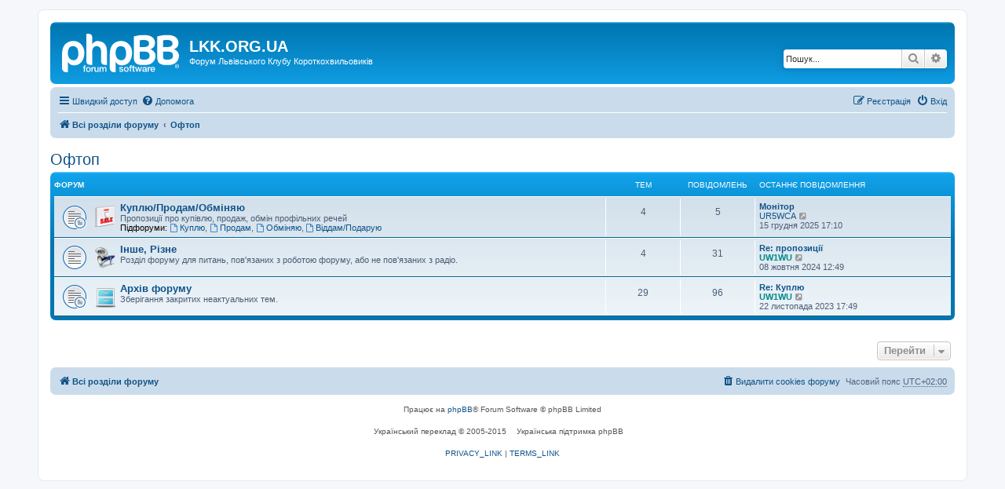

--- FILE ---
content_type: text/html; charset=UTF-8
request_url: https://lkk.org.ua/forum/viewforum.php?f=15&sid=34bb334bce124b3b430cf0ba92bc65bf
body_size: 5642
content:
<!DOCTYPE html>
<html dir="ltr" lang="uk">
<head>
<meta charset="utf-8" />
<meta http-equiv="X-UA-Compatible" content="IE=edge">
<meta name="viewport" content="width=device-width, initial-scale=1" />

<title>LKK.ORG.UA - Офтоп</title>



<!--
	phpBB style name: prosilver
	Based on style:   prosilver (this is the default phpBB3 style)
	Original author:  Tom Beddard ( http://www.subBlue.com/ )
	Modified by:
-->

<link href="./assets/css/font-awesome.min.css?assets_version=37" rel="stylesheet">
<link href="./styles/prosilver/theme/stylesheet.css?assets_version=37" rel="stylesheet">
<link href="./styles/prosilver/theme/uk/stylesheet.css?assets_version=37" rel="stylesheet">




<!--[if lte IE 9]>
	<link href="./styles/prosilver/theme/tweaks.css?assets_version=37" rel="stylesheet">
<![endif]-->


<link href="./ext/dmzx/pmregbar/styles/all/theme/pmregbar.css?assets_version=37" rel="stylesheet" media="screen">



</head>
<body id="phpbb" class="nojs notouch section-viewforum ltr ">



<div id="wrap" class="wrap">
	<a id="top" class="top-anchor" accesskey="t"></a>
	<div id="page-header">
		<div class="headerbar" role="banner">
					<div class="inner">

			<div id="site-description" class="site-description">
		<a id="logo" class="logo" href="./index.php?sid=217c29ff834b0c0bd7217b21c9ec5d4d" title="Всі розділи форуму">
					<span class="site_logo"></span>
				</a>
				<h1>LKK.ORG.UA</h1>
				<p>Форум Львівського Клубу Короткохвильовиків</p>
				<p class="skiplink"><a href="#start_here">Пропустити</a></p>
			</div>

									<div id="search-box" class="search-box search-header" role="search">
				<form action="./search.php?sid=217c29ff834b0c0bd7217b21c9ec5d4d" method="get" id="search">
				<fieldset>
					<input name="keywords" id="keywords" type="search" maxlength="128" title="Пошук за ключовими словами" class="inputbox search tiny" size="20" value="" placeholder="Пошук..." />
					<button class="button button-search" type="submit" title="Пошук">
						<i class="icon fa-search fa-fw" aria-hidden="true"></i><span class="sr-only">Пошук</span>
					</button>
					<a href="./search.php?sid=217c29ff834b0c0bd7217b21c9ec5d4d" class="button button-search-end" title="Розширений пошук">
						<i class="icon fa-cog fa-fw" aria-hidden="true"></i><span class="sr-only">Розширений пошук</span>
					</a>
					<input type="hidden" name="sid" value="217c29ff834b0c0bd7217b21c9ec5d4d" />

				</fieldset>
				</form>
			</div>
						
			</div>
					</div>
				<div class="navbar" role="navigation">
	<div class="inner">

	<ul id="nav-main" class="nav-main linklist" role="menubar">

		<li id="quick-links" class="quick-links dropdown-container responsive-menu" data-skip-responsive="true">
			<a href="#" class="dropdown-trigger">
				<i class="icon fa-bars fa-fw" aria-hidden="true"></i><span>Швидкий доступ</span>
			</a>
			<div class="dropdown">
				<div class="pointer"><div class="pointer-inner"></div></div>
				<ul class="dropdown-contents" role="menu">
					
											<li class="separator"></li>
																									<li>
								<a href="./search.php?search_id=unanswered&amp;sid=217c29ff834b0c0bd7217b21c9ec5d4d" role="menuitem">
									<i class="icon fa-file-o fa-fw icon-gray" aria-hidden="true"></i><span>Теми без відповідей</span>
								</a>
							</li>
							<li>
								<a href="./search.php?search_id=active_topics&amp;sid=217c29ff834b0c0bd7217b21c9ec5d4d" role="menuitem">
									<i class="icon fa-file-o fa-fw icon-blue" aria-hidden="true"></i><span>Активні теми</span>
								</a>
							</li>
							<li class="separator"></li>
							<li>
								<a href="./search.php?sid=217c29ff834b0c0bd7217b21c9ec5d4d" role="menuitem">
									<i class="icon fa-search fa-fw" aria-hidden="true"></i><span>Пошук</span>
								</a>
							</li>
					
										<li class="separator"></li>

									</ul>
			</div>
		</li>

				<li data-skip-responsive="true">
			<a href="/forum/app.php/help/faq?sid=217c29ff834b0c0bd7217b21c9ec5d4d" rel="help" title="Поширені питання" role="menuitem">
				<i class="icon fa-question-circle fa-fw" aria-hidden="true"></i><span>Допомога</span>
			</a>
		</li>
						
			<li class="rightside"  data-skip-responsive="true">
			<a href="./ucp.php?mode=login&amp;redirect=viewforum.php%3Ff%3D15&amp;sid=217c29ff834b0c0bd7217b21c9ec5d4d" title="Вхід" accesskey="x" role="menuitem">
				<i class="icon fa-power-off fa-fw" aria-hidden="true"></i><span>Вхід</span>
			</a>
		</li>
					<li class="rightside" data-skip-responsive="true">
				<a href="./ucp.php?mode=register&amp;sid=217c29ff834b0c0bd7217b21c9ec5d4d" role="menuitem">
					<i class="icon fa-pencil-square-o  fa-fw" aria-hidden="true"></i><span>Реєстрація</span>
				</a>
			</li>
						</ul>

	<ul id="nav-breadcrumbs" class="nav-breadcrumbs linklist navlinks" role="menubar">
				
		
		<li class="breadcrumbs" itemscope itemtype="https://schema.org/BreadcrumbList">

			
							<span class="crumb" itemtype="https://schema.org/ListItem" itemprop="itemListElement" itemscope><a itemprop="item" href="./index.php?sid=217c29ff834b0c0bd7217b21c9ec5d4d" accesskey="h" data-navbar-reference="index"><i class="icon fa-home fa-fw"></i><span itemprop="name">Всі розділи форуму</span></a><meta itemprop="position" content="1" /></span>

											
								<span class="crumb" itemtype="https://schema.org/ListItem" itemprop="itemListElement" itemscope data-forum-id="15"><a itemprop="item" href="./viewforum.php?f=15&amp;sid=217c29ff834b0c0bd7217b21c9ec5d4d"><span itemprop="name">Офтоп</span></a><meta itemprop="position" content="2" /></span>
							
					</li>

		
					<li class="rightside responsive-search">
				<a href="./search.php?sid=217c29ff834b0c0bd7217b21c9ec5d4d" title="Налаштування розширеного пошуку" role="menuitem">
					<i class="icon fa-search fa-fw" aria-hidden="true"></i><span class="sr-only">Пошук</span>
				</a>
			</li>
			</ul>

	</div>
</div>
	</div>

	
	<a id="start_here" class="anchor"></a>
	<div id="page-body" class="page-body" role="main">
		
		<h2 class="forum-title"><a href="./viewforum.php?f=15&amp;sid=217c29ff834b0c0bd7217b21c9ec5d4d">Офтоп</a></h2>


	
	
				<div class="forabg">
			<div class="inner">
			<ul class="topiclist">
				<li class="header">
										<dl class="row-item">
						<dt><div class="list-inner">Форум</div></dt>
						<dd class="topics">Тем</dd>
						<dd class="posts">Повідомлень</dd>
						<dd class="lastpost"><span>Останнє повідомлення</span></dd>
					</dl>
									</li>
			</ul>
			<ul class="topiclist forums">
		
					<li class="row">
						<dl class="row-item forum_read_subforum">
				<dt title="Немає непрочитаних повідомлень">
										<div class="list-inner">
																										<span class="forum-image"><img src="./styles/prosilver/theme/images/sale-lit.png" alt="Немає непрочитаних повідомлень" /></span>
																			<a href="./viewforum.php?f=16&amp;sid=217c29ff834b0c0bd7217b21c9ec5d4d" class="forumtitle">Куплю/Продам/Обміняю</a>
						<br />Пропозиції про купівлю, продаж, обмін профільних речей																										<br /><strong>Підфоруми:</strong>
															<a href="./viewforum.php?f=58&amp;sid=217c29ff834b0c0bd7217b21c9ec5d4d" class="subforum read" title="Немає непрочитаних повідомлень">
									<i class="icon fa-file-o fa-fw  icon-blue icon-md" aria-hidden="true"></i>Куплю</a>, 															<a href="./viewforum.php?f=59&amp;sid=217c29ff834b0c0bd7217b21c9ec5d4d" class="subforum read" title="Немає непрочитаних повідомлень">
									<i class="icon fa-file-o fa-fw  icon-blue icon-md" aria-hidden="true"></i>Продам</a>, 															<a href="./viewforum.php?f=60&amp;sid=217c29ff834b0c0bd7217b21c9ec5d4d" class="subforum read" title="Немає непрочитаних повідомлень">
									<i class="icon fa-file-o fa-fw  icon-blue icon-md" aria-hidden="true"></i>Обміняю</a>, 															<a href="./viewforum.php?f=61&amp;sid=217c29ff834b0c0bd7217b21c9ec5d4d" class="subforum read" title="Немає непрочитаних повідомлень">
									<i class="icon fa-file-o fa-fw  icon-blue icon-md" aria-hidden="true"></i>Віддам/Подарую</a>																				
												<div class="responsive-show" style="display: none;">
															Тем: <strong>4</strong>
													</div>
											</div>
				</dt>
									<dd class="topics">4 <dfn>Тем</dfn></dd>
					<dd class="posts">5 <dfn>Повідомлень</dfn></dd>
					<dd class="lastpost">
						<span>
																						<dfn>Останнє повідомлення</dfn>
																										<a href="./viewtopic.php?p=689&amp;sid=217c29ff834b0c0bd7217b21c9ec5d4d#p689" title="Монітор" class="lastsubject">Монітор</a> <br />
																	 <a href="./memberlist.php?mode=viewprofile&amp;u=15295&amp;sid=217c29ff834b0c0bd7217b21c9ec5d4d" class="username">UR5WCA</a>																	<a href="./viewtopic.php?p=689&amp;sid=217c29ff834b0c0bd7217b21c9ec5d4d#p689" title="Переглянути останнє повідомлення">
										<i class="icon fa-external-link-square fa-fw icon-lightgray icon-md" aria-hidden="true"></i><span class="sr-only">Переглянути останнє повідомлення</span>
									</a>
																<br /><time datetime="2025-12-15T15:10:04+00:00">15 грудня 2025 17:10</time>
													</span>
					</dd>
							</dl>
					</li>
			
	
	
			
					<li class="row">
						<dl class="row-item forum_read">
				<dt title="Немає непрочитаних повідомлень">
										<div class="list-inner">
																										<span class="forum-image"><img src="./styles/prosilver/theme/images/misc-lit.png" alt="Немає непрочитаних повідомлень" /></span>
																			<a href="./viewforum.php?f=17&amp;sid=217c29ff834b0c0bd7217b21c9ec5d4d" class="forumtitle">Інше, Різне</a>
						<br />Розділ форуму для питань, пов'язаних з роботою форуму, або не пов'язаних з радіо.												
												<div class="responsive-show" style="display: none;">
															Тем: <strong>4</strong>
													</div>
											</div>
				</dt>
									<dd class="topics">4 <dfn>Тем</dfn></dd>
					<dd class="posts">31 <dfn>Повідомлень</dfn></dd>
					<dd class="lastpost">
						<span>
																						<dfn>Останнє повідомлення</dfn>
																										<a href="./viewtopic.php?p=628&amp;sid=217c29ff834b0c0bd7217b21c9ec5d4d#p628" title="Re: пропозиції" class="lastsubject">Re: пропозиції</a> <br />
																	 <a href="./memberlist.php?mode=viewprofile&amp;u=49&amp;sid=217c29ff834b0c0bd7217b21c9ec5d4d" style="color: #008B8B;" class="username-coloured">UW1WU</a>																	<a href="./viewtopic.php?p=628&amp;sid=217c29ff834b0c0bd7217b21c9ec5d4d#p628" title="Переглянути останнє повідомлення">
										<i class="icon fa-external-link-square fa-fw icon-lightgray icon-md" aria-hidden="true"></i><span class="sr-only">Переглянути останнє повідомлення</span>
									</a>
																<br /><time datetime="2024-10-08T09:49:59+00:00">08 жовтня 2024 12:49</time>
													</span>
					</dd>
							</dl>
					</li>
			
	
	
			
					<li class="row">
						<dl class="row-item forum_read_subforum">
				<dt title="Немає непрочитаних повідомлень">
										<div class="list-inner">
																										<span class="forum-image"><img src="./styles/prosilver/theme/images/arch-lit.png" alt="Немає непрочитаних повідомлень" /></span>
																			<a href="./viewforum.php?f=22&amp;sid=217c29ff834b0c0bd7217b21c9ec5d4d" class="forumtitle">Архів форуму</a>
						<br />Зберігання закритих неактуальних тем.												
												<div class="responsive-show" style="display: none;">
															Тем: <strong>29</strong>
													</div>
											</div>
				</dt>
									<dd class="topics">29 <dfn>Тем</dfn></dd>
					<dd class="posts">96 <dfn>Повідомлень</dfn></dd>
					<dd class="lastpost">
						<span>
																						<dfn>Останнє повідомлення</dfn>
																										<a href="./viewtopic.php?p=517&amp;sid=217c29ff834b0c0bd7217b21c9ec5d4d#p517" title="Re: Куплю" class="lastsubject">Re: Куплю</a> <br />
																	 <a href="./memberlist.php?mode=viewprofile&amp;u=49&amp;sid=217c29ff834b0c0bd7217b21c9ec5d4d" style="color: #008B8B;" class="username-coloured">UW1WU</a>																	<a href="./viewtopic.php?p=517&amp;sid=217c29ff834b0c0bd7217b21c9ec5d4d#p517" title="Переглянути останнє повідомлення">
										<i class="icon fa-external-link-square fa-fw icon-lightgray icon-md" aria-hidden="true"></i><span class="sr-only">Переглянути останнє повідомлення</span>
									</a>
																<br /><time datetime="2023-11-22T15:49:43+00:00">22 листопада 2023 17:49</time>
													</span>
					</dd>
							</dl>
					</li>
			
				</ul>

			</div>
		</div>
		




	


<div class="action-bar actions-jump">
	
		<div class="jumpbox dropdown-container dropdown-container-right dropdown-up dropdown-left dropdown-button-control" id="jumpbox">
			<span title="Перейти" class="button button-secondary dropdown-trigger dropdown-select">
				<span>Перейти</span>
				<span class="caret"><i class="icon fa-sort-down fa-fw" aria-hidden="true"></i></span>
			</span>
		<div class="dropdown">
			<div class="pointer"><div class="pointer-inner"></div></div>
			<ul class="dropdown-contents">
																				<li><a href="./viewforum.php?f=26&amp;sid=217c29ff834b0c0bd7217b21c9ec5d4d" class="jumpbox-cat-link"> <span> Важливо!</span></a></li>
																<li><a href="./viewforum.php?f=20&amp;sid=217c29ff834b0c0bd7217b21c9ec5d4d" class="jumpbox-sub-link"><span class="spacer"></span> <span>&#8627; &nbsp; Увага! Проблеми при реєстрації на форумі?</span></a></li>
																<li><a href="./viewforum.php?f=4&amp;sid=217c29ff834b0c0bd7217b21c9ec5d4d" class="jumpbox-cat-link"> <span> Технічний</span></a></li>
																<li><a href="./viewforum.php?f=5&amp;sid=217c29ff834b0c0bd7217b21c9ec5d4d" class="jumpbox-sub-link"><span class="spacer"></span> <span>&#8627; &nbsp; Антенни</span></a></li>
																<li><a href="./viewforum.php?f=28&amp;sid=217c29ff834b0c0bd7217b21c9ec5d4d" class="jumpbox-sub-link"><span class="spacer"></span><span class="spacer"></span> <span>&#8627; &nbsp; КХ та 50 МГц</span></a></li>
																<li><a href="./viewforum.php?f=29&amp;sid=217c29ff834b0c0bd7217b21c9ec5d4d" class="jumpbox-sub-link"><span class="spacer"></span><span class="spacer"></span> <span>&#8627; &nbsp; УКХ та НВЧ - 144 МГц та вище</span></a></li>
																<li><a href="./viewforum.php?f=30&amp;sid=217c29ff834b0c0bd7217b21c9ec5d4d" class="jumpbox-sub-link"><span class="spacer"></span><span class="spacer"></span> <span>&#8627; &nbsp; Все про кабелі та фідерні лінії</span></a></li>
																<li><a href="./viewforum.php?f=32&amp;sid=217c29ff834b0c0bd7217b21c9ec5d4d" class="jumpbox-sub-link"><span class="spacer"></span><span class="spacer"></span> <span>&#8627; &nbsp; Ротатори та пульти керування</span></a></li>
																<li><a href="./viewforum.php?f=33&amp;sid=217c29ff834b0c0bd7217b21c9ec5d4d" class="jumpbox-sub-link"><span class="spacer"></span><span class="spacer"></span> <span>&#8627; &nbsp; Комутатори антен</span></a></li>
																<li><a href="./viewforum.php?f=34&amp;sid=217c29ff834b0c0bd7217b21c9ec5d4d" class="jumpbox-sub-link"><span class="spacer"></span><span class="spacer"></span> <span>&#8627; &nbsp; Антенні тюнери - ручні, автоматичні, напівавтоматичні</span></a></li>
																<li><a href="./viewforum.php?f=35&amp;sid=217c29ff834b0c0bd7217b21c9ec5d4d" class="jumpbox-sub-link"><span class="spacer"></span><span class="spacer"></span> <span>&#8627; &nbsp; Специфічні антенні пристрої</span></a></li>
																<li><a href="./viewforum.php?f=36&amp;sid=217c29ff834b0c0bd7217b21c9ec5d4d" class="jumpbox-sub-link"><span class="spacer"></span><span class="spacer"></span> <span>&#8627; &nbsp; Вимірювання та прилади для вимірювання параметрів АФС</span></a></li>
																<li><a href="./viewforum.php?f=31&amp;sid=217c29ff834b0c0bd7217b21c9ec5d4d" class="jumpbox-sub-link"><span class="spacer"></span><span class="spacer"></span> <span>&#8627; &nbsp; Такелаж</span></a></li>
																<li><a href="./viewforum.php?f=64&amp;sid=217c29ff834b0c0bd7217b21c9ec5d4d" class="jumpbox-sub-link"><span class="spacer"></span><span class="spacer"></span> <span>&#8627; &nbsp; Практичні питання при виготовленні антенно-фідерних систем та супутніх пристроїв</span></a></li>
																<li><a href="./viewforum.php?f=6&amp;sid=217c29ff834b0c0bd7217b21c9ec5d4d" class="jumpbox-sub-link"><span class="spacer"></span> <span>&#8627; &nbsp; Трансівери/Рдіопередавачі та приймачі/Трансвертери та конвертери</span></a></li>
																<li><a href="./viewforum.php?f=48&amp;sid=217c29ff834b0c0bd7217b21c9ec5d4d" class="jumpbox-sub-link"><span class="spacer"></span><span class="spacer"></span> <span>&#8627; &nbsp; КХ - 50 МГц</span></a></li>
																<li><a href="./viewforum.php?f=49&amp;sid=217c29ff834b0c0bd7217b21c9ec5d4d" class="jumpbox-sub-link"><span class="spacer"></span><span class="spacer"></span> <span>&#8627; &nbsp; УКХ та НВЧ</span></a></li>
																<li><a href="./viewforum.php?f=50&amp;sid=217c29ff834b0c0bd7217b21c9ec5d4d" class="jumpbox-sub-link"><span class="spacer"></span><span class="spacer"></span> <span>&#8627; &nbsp; КХ - УКХ - НВЧ універсальні</span></a></li>
																<li><a href="./viewforum.php?f=51&amp;sid=217c29ff834b0c0bd7217b21c9ec5d4d" class="jumpbox-sub-link"><span class="spacer"></span><span class="spacer"></span> <span>&#8627; &nbsp; SDR техніка</span></a></li>
																<li><a href="./viewforum.php?f=52&amp;sid=217c29ff834b0c0bd7217b21c9ec5d4d" class="jumpbox-sub-link"><span class="spacer"></span><span class="spacer"></span><span class="spacer"></span> <span>&#8627; &nbsp; SDR приймачі</span></a></li>
																<li><a href="./viewforum.php?f=53&amp;sid=217c29ff834b0c0bd7217b21c9ec5d4d" class="jumpbox-sub-link"><span class="spacer"></span><span class="spacer"></span><span class="spacer"></span> <span>&#8627; &nbsp; SDR трансивери</span></a></li>
																<li><a href="./viewforum.php?f=54&amp;sid=217c29ff834b0c0bd7217b21c9ec5d4d" class="jumpbox-sub-link"><span class="spacer"></span><span class="spacer"></span><span class="spacer"></span> <span>&#8627; &nbsp; Програмне забезпечення для SDR техніки</span></a></li>
																<li><a href="./viewforum.php?f=70&amp;sid=217c29ff834b0c0bd7217b21c9ec5d4d" class="jumpbox-sub-link"><span class="spacer"></span><span class="spacer"></span> <span>&#8627; &nbsp; Трансвертери та конвертери</span></a></li>
																<li><a href="./viewforum.php?f=57&amp;sid=217c29ff834b0c0bd7217b21c9ec5d4d" class="jumpbox-sub-link"><span class="spacer"></span><span class="spacer"></span> <span>&#8627; &nbsp; Інтерфейсні пристрої та панорами</span></a></li>
																<li><a href="./viewforum.php?f=7&amp;sid=217c29ff834b0c0bd7217b21c9ec5d4d" class="jumpbox-sub-link"><span class="spacer"></span> <span>&#8627; &nbsp; Підсилювачі</span></a></li>
																<li><a href="./viewforum.php?f=42&amp;sid=217c29ff834b0c0bd7217b21c9ec5d4d" class="jumpbox-sub-link"><span class="spacer"></span><span class="spacer"></span> <span>&#8627; &nbsp; Лампові КХ - 50 МГц</span></a></li>
																<li><a href="./viewforum.php?f=43&amp;sid=217c29ff834b0c0bd7217b21c9ec5d4d" class="jumpbox-sub-link"><span class="spacer"></span><span class="spacer"></span> <span>&#8627; &nbsp; Лампові УКХ та НВЧ</span></a></li>
																<li><a href="./viewforum.php?f=44&amp;sid=217c29ff834b0c0bd7217b21c9ec5d4d" class="jumpbox-sub-link"><span class="spacer"></span><span class="spacer"></span> <span>&#8627; &nbsp; Транзисторні КХ - 50 МГц</span></a></li>
																<li><a href="./viewforum.php?f=45&amp;sid=217c29ff834b0c0bd7217b21c9ec5d4d" class="jumpbox-sub-link"><span class="spacer"></span><span class="spacer"></span> <span>&#8627; &nbsp; Транзисторні УКХ та НВЧ</span></a></li>
																<li><a href="./viewforum.php?f=46&amp;sid=217c29ff834b0c0bd7217b21c9ec5d4d" class="jumpbox-sub-link"><span class="spacer"></span><span class="spacer"></span> <span>&#8627; &nbsp; Вузли, конструктив та елементи підсилювачів потужності</span></a></li>
																<li><a href="./viewforum.php?f=47&amp;sid=217c29ff834b0c0bd7217b21c9ec5d4d" class="jumpbox-sub-link"><span class="spacer"></span><span class="spacer"></span> <span>&#8627; &nbsp; Теорія та вимірювання параметрів підсилювачів потужності</span></a></li>
																<li><a href="./viewforum.php?f=71&amp;sid=217c29ff834b0c0bd7217b21c9ec5d4d" class="jumpbox-sub-link"><span class="spacer"></span><span class="spacer"></span> <span>&#8627; &nbsp; Експлуатація лампових підсилювачів</span></a></li>
																<li><a href="./viewforum.php?f=8&amp;sid=217c29ff834b0c0bd7217b21c9ec5d4d" class="jumpbox-sub-link"><span class="spacer"></span> <span>&#8627; &nbsp; Блоки живлення</span></a></li>
																<li><a href="./viewforum.php?f=37&amp;sid=217c29ff834b0c0bd7217b21c9ec5d4d" class="jumpbox-sub-link"><span class="spacer"></span><span class="spacer"></span> <span>&#8627; &nbsp; Для живлення трансиверів імпульсні</span></a></li>
																<li><a href="./viewforum.php?f=38&amp;sid=217c29ff834b0c0bd7217b21c9ec5d4d" class="jumpbox-sub-link"><span class="spacer"></span><span class="spacer"></span> <span>&#8627; &nbsp; Для живлення трансиверів лінійні</span></a></li>
																<li><a href="./viewforum.php?f=39&amp;sid=217c29ff834b0c0bd7217b21c9ec5d4d" class="jumpbox-sub-link"><span class="spacer"></span><span class="spacer"></span> <span>&#8627; &nbsp; Для транзисторних підсилювачів потужності</span></a></li>
																<li><a href="./viewforum.php?f=40&amp;sid=217c29ff834b0c0bd7217b21c9ec5d4d" class="jumpbox-sub-link"><span class="spacer"></span><span class="spacer"></span> <span>&#8627; &nbsp; Для лампових підсилювачів потужності</span></a></li>
																<li><a href="./viewforum.php?f=41&amp;sid=217c29ff834b0c0bd7217b21c9ec5d4d" class="jumpbox-sub-link"><span class="spacer"></span><span class="spacer"></span> <span>&#8627; &nbsp; Загальні питання та вимірювання параметрів блоків живлення</span></a></li>
																<li><a href="./viewforum.php?f=9&amp;sid=217c29ff834b0c0bd7217b21c9ec5d4d" class="jumpbox-cat-link"> <span> Радіоаматорський</span></a></li>
																<li><a href="./viewforum.php?f=10&amp;sid=217c29ff834b0c0bd7217b21c9ec5d4d" class="jumpbox-sub-link"><span class="spacer"></span> <span>&#8627; &nbsp; Для початківців. Все від А до Я</span></a></li>
																<li><a href="./viewforum.php?f=11&amp;sid=217c29ff834b0c0bd7217b21c9ec5d4d" class="jumpbox-sub-link"><span class="spacer"></span> <span>&#8627; &nbsp; КХ та 50 МГц</span></a></li>
																<li><a href="./viewforum.php?f=12&amp;sid=217c29ff834b0c0bd7217b21c9ec5d4d" class="jumpbox-sub-link"><span class="spacer"></span> <span>&#8627; &nbsp; УКХ та НВЧ - 144 МГц та вище</span></a></li>
																<li><a href="./viewforum.php?f=13&amp;sid=217c29ff834b0c0bd7217b21c9ec5d4d" class="jumpbox-sub-link"><span class="spacer"></span> <span>&#8627; &nbsp; Софт</span></a></li>
																<li><a href="./viewforum.php?f=55&amp;sid=217c29ff834b0c0bd7217b21c9ec5d4d" class="jumpbox-sub-link"><span class="spacer"></span><span class="spacer"></span> <span>&#8627; &nbsp; ПЗ для інженерних розрахунків, проектування</span></a></li>
																<li><a href="./viewforum.php?f=56&amp;sid=217c29ff834b0c0bd7217b21c9ec5d4d" class="jumpbox-sub-link"><span class="spacer"></span><span class="spacer"></span> <span>&#8627; &nbsp; ПЗ логери для радіоаматорського зв&quot;язку</span></a></li>
																<li><a href="./viewforum.php?f=14&amp;sid=217c29ff834b0c0bd7217b21c9ec5d4d" class="jumpbox-sub-link"><span class="spacer"></span> <span>&#8627; &nbsp; Змагання, Спорт, Рейтинги</span></a></li>
																<li><a href="./viewforum.php?f=68&amp;sid=217c29ff834b0c0bd7217b21c9ec5d4d" class="jumpbox-sub-link"><span class="spacer"></span> <span>&#8627; &nbsp; Ретранслятори.</span></a></li>
																<li><a href="./viewforum.php?f=69&amp;sid=217c29ff834b0c0bd7217b21c9ec5d4d" class="jumpbox-sub-link"><span class="spacer"></span> <span>&#8627; &nbsp; Цифрові види зв&quot;язку.</span></a></li>
																<li><a href="./viewforum.php?f=15&amp;sid=217c29ff834b0c0bd7217b21c9ec5d4d" class="jumpbox-cat-link"> <span> Офтоп</span></a></li>
																<li><a href="./viewforum.php?f=16&amp;sid=217c29ff834b0c0bd7217b21c9ec5d4d" class="jumpbox-sub-link"><span class="spacer"></span> <span>&#8627; &nbsp; Куплю/Продам/Обміняю</span></a></li>
																<li><a href="./viewforum.php?f=58&amp;sid=217c29ff834b0c0bd7217b21c9ec5d4d" class="jumpbox-sub-link"><span class="spacer"></span><span class="spacer"></span> <span>&#8627; &nbsp; Куплю</span></a></li>
																<li><a href="./viewforum.php?f=59&amp;sid=217c29ff834b0c0bd7217b21c9ec5d4d" class="jumpbox-sub-link"><span class="spacer"></span><span class="spacer"></span> <span>&#8627; &nbsp; Продам</span></a></li>
																<li><a href="./viewforum.php?f=60&amp;sid=217c29ff834b0c0bd7217b21c9ec5d4d" class="jumpbox-sub-link"><span class="spacer"></span><span class="spacer"></span> <span>&#8627; &nbsp; Обміняю</span></a></li>
																<li><a href="./viewforum.php?f=61&amp;sid=217c29ff834b0c0bd7217b21c9ec5d4d" class="jumpbox-sub-link"><span class="spacer"></span><span class="spacer"></span> <span>&#8627; &nbsp; Віддам/Подарую</span></a></li>
																<li><a href="./viewforum.php?f=17&amp;sid=217c29ff834b0c0bd7217b21c9ec5d4d" class="jumpbox-sub-link"><span class="spacer"></span> <span>&#8627; &nbsp; Інше, Різне</span></a></li>
																<li><a href="./viewforum.php?f=22&amp;sid=217c29ff834b0c0bd7217b21c9ec5d4d" class="jumpbox-sub-link"><span class="spacer"></span> <span>&#8627; &nbsp; Архів форуму</span></a></li>
																<li><a href="./viewforum.php?f=65&amp;sid=217c29ff834b0c0bd7217b21c9ec5d4d" class="jumpbox-sub-link"><span class="spacer"></span><span class="spacer"></span> <span>&#8627; &nbsp; Архів для повідомлень з розділу 'Технічний'</span></a></li>
																<li><a href="./viewforum.php?f=66&amp;sid=217c29ff834b0c0bd7217b21c9ec5d4d" class="jumpbox-sub-link"><span class="spacer"></span><span class="spacer"></span> <span>&#8627; &nbsp; Архів для повідомлень з розділу 'Радіоаматорський'</span></a></li>
																<li><a href="./viewforum.php?f=67&amp;sid=217c29ff834b0c0bd7217b21c9ec5d4d" class="jumpbox-sub-link"><span class="spacer"></span><span class="spacer"></span> <span>&#8627; &nbsp; Архів для повідомлень з розділу 'Офтоп'</span></a></li>
											</ul>
		</div>
	</div>

	</div>




			</div>


<div id="page-footer" class="page-footer" role="contentinfo">
	<div class="navbar" role="navigation">
	<div class="inner">

	<ul id="nav-footer" class="nav-footer linklist" role="menubar">
		<li class="breadcrumbs">
									<span class="crumb"><a href="./index.php?sid=217c29ff834b0c0bd7217b21c9ec5d4d" data-navbar-reference="index"><i class="icon fa-home fa-fw" aria-hidden="true"></i><span>Всі розділи форуму</span></a></span>					</li>
		
				<li class="rightside">Часовий пояс <abbr title="Європа/Київ">UTC+02:00</abbr></li>
							<li class="rightside">
				<a href="./ucp.php?mode=delete_cookies&amp;sid=217c29ff834b0c0bd7217b21c9ec5d4d" data-ajax="true" data-refresh="true" role="menuitem">
					<i class="icon fa-trash fa-fw" aria-hidden="true"></i><span>Видалити cookies форуму</span>
				</a>
			</li>
														</ul>

	</div>
</div>

	<div class="copyright">
				<p class="footer-row">
			<span class="footer-copyright">Працює на <a href="https://www.phpbb.com/">phpBB</a>&reg; Forum Software &copy; phpBB Limited</span>
		</p>
				<p class="footer-row">
			<span class="footer-copyright">Український переклад &copy 2005-2015 <a class="copyright" target="_blank" href="http://phpbb.com.ua/">Українська підтримка phpBB</a></span>
		</p>
						<p class="footer-row" role="menu">
			<a class="footer-link" href="./ucp.php?mode=privacy&amp;sid=217c29ff834b0c0bd7217b21c9ec5d4d" title="PRIVACY_LINK" role="menuitem">
				<span class="footer-link-text">PRIVACY_LINK</span>
			</a>
			|
			<a class="footer-link" href="./ucp.php?mode=terms&amp;sid=217c29ff834b0c0bd7217b21c9ec5d4d" title="TERMS_LINK" role="menuitem">
				<span class="footer-link-text">TERMS_LINK</span>
			</a>
		</p>
					</div>

	<div id="darkenwrapper" class="darkenwrapper" data-ajax-error-title="Помилка AJAX" data-ajax-error-text="При обробці запиту виникла помилка." data-ajax-error-text-abort="Запит перервано користувачем." data-ajax-error-text-timeout="Час запиту сплив; повторіть вашу спробу пізніше." data-ajax-error-text-parsererror="Виникла помилка при обробці запиту, сервер повернув невірну відповідь.">
		<div id="darken" class="darken">&nbsp;</div>
	</div>

	<div id="phpbb_alert" class="phpbb_alert" data-l-err="Помилка" data-l-timeout-processing-req="Час виконання запиту сплив.">
		<a href="#" class="alert_close">
			<i class="icon fa-times-circle fa-fw" aria-hidden="true"></i>
		</a>
		<h3 class="alert_title">&nbsp;</h3><p class="alert_text"></p>
	</div>
	<div id="phpbb_confirm" class="phpbb_alert">
		<a href="#" class="alert_close">
			<i class="icon fa-times-circle fa-fw" aria-hidden="true"></i>
		</a>
		<div class="alert_text"></div>
	</div>
</div>

</div>

<div>
	<a id="bottom" class="anchor" accesskey="z"></a>
	</div>

<script src="./assets/javascript/jquery-3.6.0.min.js?assets_version=37"></script>
<script src="./assets/javascript/core.js?assets_version=37"></script>



<script src="./styles/prosilver/template/forum_fn.js?assets_version=37"></script>
<script src="./styles/prosilver/template/ajax.js?assets_version=37"></script>



</body>
</html>
